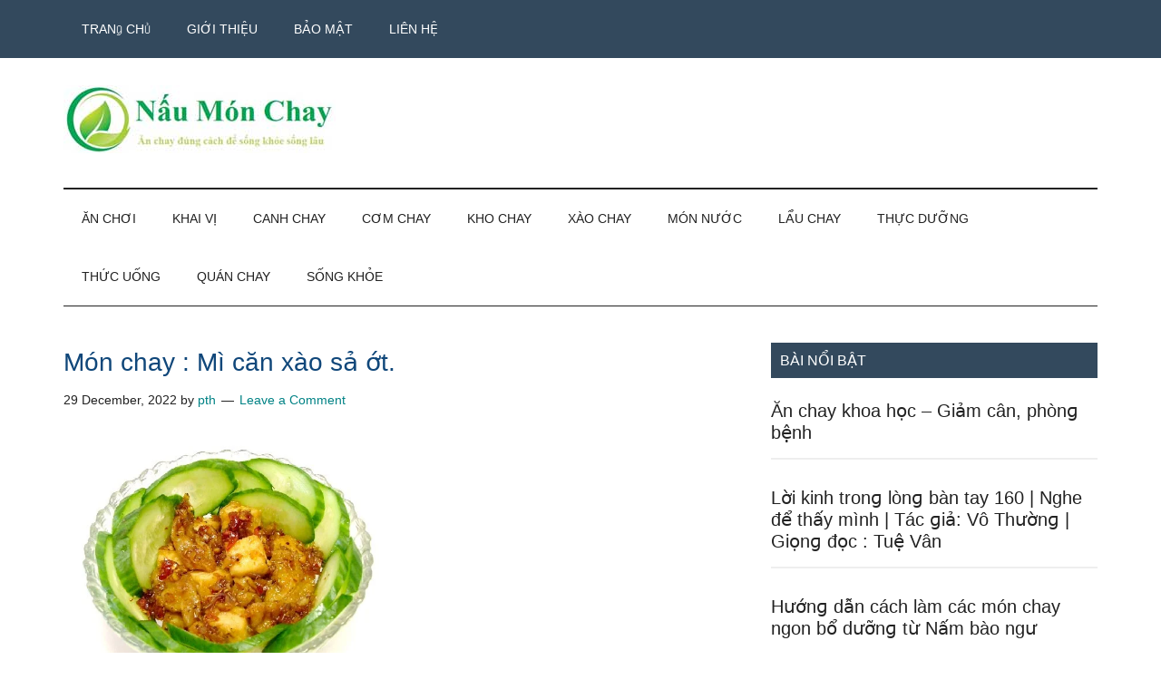

--- FILE ---
content_type: text/html; charset=UTF-8
request_url: https://www.naumonchay.com/mon-chay-mi-can-xao-sa-ot/
body_size: 17109
content:
<!DOCTYPE html><html lang="en-US" prefix="og: https://ogp.me/ns#"><head ><meta charset="UTF-8" /><meta name="viewport" content="width=device-width, initial-scale=1" /><style>img:is([sizes="auto" i], [sizes^="auto," i]) { contain-intrinsic-size: 3000px 1500px }</style><title>Món chay : Mì căn xào ѕả ớt. - Xào chay</title><meta name="description" content="Món chay : Mì căn xào ѕả ớt. - Hướng dẫn nấu các món Xào chay dễ làm mới nhất 2022"/><meta name="robots" content="follow, index"/><link rel="canonical" href="https://www.naumonchay.com/mon-chay-mi-can-xao-sa-ot/" /><meta property="og:locale" content="en_US" /><meta property="og:type" content="article" /><meta property="og:title" content="Món chay : Mì căn xào ѕả ớt. - Xào chay" /><meta property="og:description" content="Món chay : Mì căn xào ѕả ớt. - Hướng dẫn nấu các món Xào chay dễ làm mới nhất 2022" /><meta property="og:url" content="https://www.naumonchay.com/mon-chay-mi-can-xao-sa-ot/" /><meta property="og:site_name" content="Nấu Món Chay" /><meta property="article:section" content="Xào chay" /><meta property="og:image" content="https://www.naumonchay.com/wp-content/uploads/2018/12/mi-can-xao-sa-ot-1.jpg" /><meta property="og:image:secure_url" content="https://www.naumonchay.com/wp-content/uploads/2018/12/mi-can-xao-sa-ot-1.jpg" /><meta property="og:image:width" content="568" /><meta property="og:image:height" content="436" /><meta property="og:image:alt" content="Món chay : Mì căn xào ѕả ớt." /><meta property="og:image:type" content="image/jpeg" /><meta property="article:published_time" content="2022-12-29T03:46:09+07:00" /><meta name="twitter:card" content="summary_large_image" /><meta name="twitter:title" content="Món chay : Mì căn xào ѕả ớt. - Xào chay" /><meta name="twitter:description" content="Món chay : Mì căn xào ѕả ớt. - Hướng dẫn nấu các món Xào chay dễ làm mới nhất 2022" /><meta name="twitter:image" content="https://www.naumonchay.com/wp-content/uploads/2018/12/mi-can-xao-sa-ot-1.jpg" /><meta name="twitter:label1" content="Written by" /><meta name="twitter:data1" content="pth" /><meta name="twitter:label2" content="Time to read" /><meta name="twitter:data2" content="Less than a minute" /> <script type="application/ld+json" class="rank-math-schema">{"@context":"https://schema.org","@graph":[{"@type":"Organization","@id":"https://www.naumonchay.com/#organization","name":"N\u1ea5u m\u00f3n chay","url":"https://www.naumonchay.com","logo":{"@type":"ImageObject","@id":"https://www.naumonchay.com/#logo","url":"https://www.naumonchay.com/wp-content/uploads/2022/06/naumonchay.jpg","contentUrl":"https://www.naumonchay.com/wp-content/uploads/2022/06/naumonchay.jpg","caption":"N\u1ea5u M\u00f3n Chay","inLanguage":"en-US","width":"300","height":"75"}},{"@type":"WebSite","@id":"https://www.naumonchay.com/#website","url":"https://www.naumonchay.com","name":"N\u1ea5u M\u00f3n Chay","publisher":{"@id":"https://www.naumonchay.com/#organization"},"inLanguage":"en-US"},{"@type":"ImageObject","@id":"https://www.naumonchay.com/wp-content/uploads/2018/12/mi-can-xao-sa-ot-1.jpg","url":"https://www.naumonchay.com/wp-content/uploads/2018/12/mi-can-xao-sa-ot-1.jpg","width":"568","height":"436","inLanguage":"en-US"},{"@type":"WebPage","@id":"https://www.naumonchay.com/mon-chay-mi-can-xao-sa-ot/#webpage","url":"https://www.naumonchay.com/mon-chay-mi-can-xao-sa-ot/","name":"M\u00f3n chay : M\u00ec c\u0103n x\u00e0o \u0455\u1ea3 \u1edbt. - X\u00e0o chay","datePublished":"2022-12-29T03:46:09+07:00","dateModified":"2022-12-29T03:46:09+07:00","isPartOf":{"@id":"https://www.naumonchay.com/#website"},"primaryImageOfPage":{"@id":"https://www.naumonchay.com/wp-content/uploads/2018/12/mi-can-xao-sa-ot-1.jpg"},"inLanguage":"en-US"},{"@type":"Person","@id":"https://www.naumonchay.com/author/pth/","name":"pth","url":"https://www.naumonchay.com/author/pth/","image":{"@type":"ImageObject","@id":"https://www.naumonchay.com/wp-content/litespeed/avatar/965d16a9f8b5f8a01d98c484f69cc825.jpg?ver=1768787571","url":"https://www.naumonchay.com/wp-content/litespeed/avatar/965d16a9f8b5f8a01d98c484f69cc825.jpg?ver=1768787571","caption":"pth","inLanguage":"en-US"},"worksFor":{"@id":"https://www.naumonchay.com/#organization"}},{"@type":"BlogPosting","headline":"M\u00f3n chay : M\u00ec c\u0103n x\u00e0o \u0455\u1ea3 \u1edbt. - X\u00e0o chay","datePublished":"2022-12-29T03:46:09+07:00","dateModified":"2022-12-29T03:46:09+07:00","author":{"@id":"https://www.naumonchay.com/author/pth/","name":"pth"},"publisher":{"@id":"https://www.naumonchay.com/#organization"},"description":"M\u00f3n chay : M\u00ec c\u0103n x\u00e0o \u0455\u1ea3 \u1edbt. - H\u01b0\u1edbng d\u1eabn n\u1ea5u c\u00e1c m\u00f3n X\u00e0o chay d\u1ec5 l\u00e0m m\u1edbi nh\u1ea5t 2022","name":"M\u00f3n chay : M\u00ec c\u0103n x\u00e0o \u0455\u1ea3 \u1edbt. - X\u00e0o chay","@id":"https://www.naumonchay.com/mon-chay-mi-can-xao-sa-ot/#richSnippet","isPartOf":{"@id":"https://www.naumonchay.com/mon-chay-mi-can-xao-sa-ot/#webpage"},"image":{"@id":"https://www.naumonchay.com/wp-content/uploads/2018/12/mi-can-xao-sa-ot-1.jpg"},"inLanguage":"en-US","mainEntityOfPage":{"@id":"https://www.naumonchay.com/mon-chay-mi-can-xao-sa-ot/#webpage"}}]}</script> <link rel='dns-prefetch' href='//fonts.googleapis.com' /><link rel="alternate" type="application/rss+xml" title="Nấu món chay &raquo; Feed" href="https://www.naumonchay.com/feed/" /><link rel="alternate" type="application/rss+xml" title="Nấu món chay &raquo; Comments Feed" href="https://www.naumonchay.com/comments/feed/" /><link rel="alternate" type="application/rss+xml" title="Nấu món chay &raquo; Món chay : Mì căn xào ѕả ớt. Comments Feed" href="https://www.naumonchay.com/mon-chay-mi-can-xao-sa-ot/feed/" /><style id="litespeed-ccss">html{line-height:1.15;-webkit-text-size-adjust:100%}body{margin:0}main{display:block}h1{font-size:2em;margin:.67em 0}a{background-color:transparent}img{border-style:none}input{font-family:inherit;font-size:100%;line-height:1.15;margin:0}input{overflow:visible}::-webkit-file-upload-button{-webkit-appearance:button;font:inherit}html{box-sizing:border-box}*,*:before,*:after{box-sizing:inherit}.entry:before,.entry-content:before,.nav-primary:before,.nav-secondary:before,.site-container:before,.site-header:before,.site-inner:before,.widget:before,.wrap:before{content:" ";display:table}.entry:after,.entry-content:after,.nav-primary:after,.nav-secondary:after,.site-container:after,.site-header:after,.site-inner:after,.widget:after,.wrap:after{clear:both;content:" ";display:table}body{background-color:#fff;color:#222;font-family:Arial, sans-serif;font-size:16px;font-weight:300;line-height:1.625;overflow-x:hidden}a{background-color:inherit;color:#008285;font-weight:400;text-decoration:none}p{margin:0 0 24px;padding:0}ul{margin:0;padding:0}h1,h2,h3,h4{font-family:Arial,sans-serif;font-weight:500;line-height:1.2;margin:0 0 16px;color:#10477a}h1{font-size:27px}h2{font-size:25px;font-family:Arial,sans-serif;color:#10477a}h3{font-size:21px;color:#10477a}h4{font-size:18px}img,video{max-width:100%}img{height:auto}input{background-color:#fff;border:1px solid #ddd;color:#222;font-family:Raleway,sans-serif;font-size:14px;font-weight:300;padding:16px;width:100%}::-ms-input-placeholder{color:#222;font-family:Raleway,sans-serif;opacity:1}:-ms-input-placeholder{color:#222;font-family:Raleway,sans-serif;opacity:1}::placeholder{color:#222;font-family:Raleway,sans-serif;opacity:1}.screen-reader-shortcut,.screen-reader-text{border:0;clip:rect(0,0,0,0);height:1px;overflow:hidden;position:absolute!important;width:1px;word-wrap:normal!important}.site-inner,.wrap{margin:0 auto;max-width:1140px}.site-inner{clear:both;padding-top:40px}.content{float:right;width:750px}.content-sidebar .content{float:left}.sidebar-primary{float:right;width:360px}.entry-title{font-size:28px;line-height:1}.entry-title a{color:#222;font-weight:500}.widget-title{clear:both;font-size:16px;margin-bottom:24px;text-transform:uppercase}.sidebar .widget-title{background-color:#33495d;color:#fff;padding:10px}.widget{word-wrap:break-word}.featured-content{clear:both;overflow:hidden}.featured-content .entry{margin-bottom:30px}.sidebar .featured-content .entry{border-bottom:2px solid #eee}.featured-content .entry-title{border:0;font-size:24px;line-height:1.2}.sidebar .featured-content .entry-title{font-size:20px}.featured-content .entry-title a{border:0}.genesis-skip-link{margin:0}.genesis-skip-link li{height:0;width:0;list-style:none}:focus{color:#333;outline:#ccc solid 1px}.primary-nav .site-header{padding-top:64px}.site-header .wrap{border-bottom:2px solid #222;padding:30px 0}.title-area{float:left;padding-top:30px}.wp-custom-logo .title-area{padding:0;text-align:center}.wp-custom-logo .title-area img{width:auto}.site-title{font-family:Raleway,sans-serif;font-size:48px;font-weight:900;line-height:1;margin-bottom:0}.site-description,.wp-custom-logo .site-title{border:0;clip:rect(0,0,0,0);height:1px;overflow:hidden;position:absolute!important;width:1px;word-wrap:normal!important}.genesis-nav-menu{clear:both;color:#222;font-family:Raleway,sans-serif;font-size:14px;font-weight:400;line-height:1;text-transform:uppercase;width:100%}.genesis-nav-menu .menu-item{display:inline-block;text-align:left}.genesis-nav-menu a{border:0;color:#222;display:block;padding:25px 20px;position:relative}.nav-primary{background-color:#33495d;color:#fff;left:0;position:fixed;top:0;width:100%;z-index:999}.nav-primary a{color:#fff;font-weight:500}.nav-secondary{margin-top:-100px;padding-top:100px}.nav-secondary .wrap{border-bottom:1px solid #222}.entry{margin-bottom:60px}.entry-content p{margin-bottom:26px;font-size:18px}.entry-meta{font-size:14px}.entry-header .entry-meta{margin-bottom:30px}.entry-comments-link:before{content:"14";margin:0 6px 0 2px}.sidebar .widget{margin-bottom:40px}@media only screen and (max-width:1180px){.site-inner,.wrap{max-width:960px}.site-header .title-area,.wp-custom-logo .title-area{max-width:380px}.content{width:630px}.sidebar-primary{width:300px}}@media only screen and (max-width:1023px){.site-inner,.wrap{max-width:750px}.content,.sidebar-primary,.site-header .title-area,.wp-custom-logo .site-header .title-area{max-width:100%;width:100%}.custom-logo-link{display:block;margin:0 auto}.genesis-nav-menu,.site-header .title-area,.site-title{text-align:center}.nav-primary{position:static}.featured-content .entry,.site-title{float:none}.primary-nav .site-header,.title-area{padding-top:0}.title-area{padding-bottom:20px}}@media only screen and (max-width:840px){.site-inner{max-width:100%}.nav-secondary,.site-header,.site-inner{padding-left:5%;padding-right:5%}}.custom-logo-link,.wp-custom-logo .title-area{max-width:380px}ul{box-sizing:border-box}.entry-content{counter-reset:footnotes}:root{--wp--preset--font-size--normal:16px;--wp--preset--font-size--huge:42px}.screen-reader-text{border:0;clip:rect(1px,1px,1px,1px);-webkit-clip-path:inset(50%);clip-path:inset(50%);height:1px;margin:-1px;overflow:hidden;padding:0;position:absolute;width:1px;word-wrap:normal!important}body{--wp--preset--color--black:#000;--wp--preset--color--cyan-bluish-gray:#abb8c3;--wp--preset--color--white:#fff;--wp--preset--color--pale-pink:#f78da7;--wp--preset--color--vivid-red:#cf2e2e;--wp--preset--color--luminous-vivid-orange:#ff6900;--wp--preset--color--luminous-vivid-amber:#fcb900;--wp--preset--color--light-green-cyan:#7bdcb5;--wp--preset--color--vivid-green-cyan:#00d084;--wp--preset--color--pale-cyan-blue:#8ed1fc;--wp--preset--color--vivid-cyan-blue:#0693e3;--wp--preset--color--vivid-purple:#9b51e0;--wp--preset--color--theme-primary:#008285;--wp--preset--color--theme-secondary:#008285;--wp--preset--gradient--vivid-cyan-blue-to-vivid-purple:linear-gradient(135deg,rgba(6,147,227,1) 0%,#9b51e0 100%);--wp--preset--gradient--light-green-cyan-to-vivid-green-cyan:linear-gradient(135deg,#7adcb4 0%,#00d082 100%);--wp--preset--gradient--luminous-vivid-amber-to-luminous-vivid-orange:linear-gradient(135deg,rgba(252,185,0,1) 0%,rgba(255,105,0,1) 100%);--wp--preset--gradient--luminous-vivid-orange-to-vivid-red:linear-gradient(135deg,rgba(255,105,0,1) 0%,#cf2e2e 100%);--wp--preset--gradient--very-light-gray-to-cyan-bluish-gray:linear-gradient(135deg,#eee 0%,#a9b8c3 100%);--wp--preset--gradient--cool-to-warm-spectrum:linear-gradient(135deg,#4aeadc 0%,#9778d1 20%,#cf2aba 40%,#ee2c82 60%,#fb6962 80%,#fef84c 100%);--wp--preset--gradient--blush-light-purple:linear-gradient(135deg,#ffceec 0%,#9896f0 100%);--wp--preset--gradient--blush-bordeaux:linear-gradient(135deg,#fecda5 0%,#fe2d2d 50%,#6b003e 100%);--wp--preset--gradient--luminous-dusk:linear-gradient(135deg,#ffcb70 0%,#c751c0 50%,#4158d0 100%);--wp--preset--gradient--pale-ocean:linear-gradient(135deg,#fff5cb 0%,#b6e3d4 50%,#33a7b5 100%);--wp--preset--gradient--electric-grass:linear-gradient(135deg,#caf880 0%,#71ce7e 100%);--wp--preset--gradient--midnight:linear-gradient(135deg,#020381 0%,#2874fc 100%);--wp--preset--font-size--small:12px;--wp--preset--font-size--medium:20px;--wp--preset--font-size--large:20px;--wp--preset--font-size--x-large:42px;--wp--preset--font-size--normal:16px;--wp--preset--font-size--larger:24px;--wp--preset--spacing--20:.44rem;--wp--preset--spacing--30:.67rem;--wp--preset--spacing--40:1rem;--wp--preset--spacing--50:1.5rem;--wp--preset--spacing--60:2.25rem;--wp--preset--spacing--70:3.38rem;--wp--preset--spacing--80:5.06rem;--wp--preset--shadow--natural:6px 6px 9px rgba(0,0,0,.2);--wp--preset--shadow--deep:12px 12px 50px rgba(0,0,0,.4);--wp--preset--shadow--sharp:6px 6px 0px rgba(0,0,0,.2);--wp--preset--shadow--outlined:6px 6px 0px -3px rgba(255,255,255,1),6px 6px rgba(0,0,0,1);--wp--preset--shadow--crisp:6px 6px 0px rgba(0,0,0,1)}</style><link rel="preload" data-asynced="1" data-optimized="2" as="style" onload="this.onload=null;this.rel='stylesheet'" href="https://www.naumonchay.com/wp-content/litespeed/ucss/2804ae91d9969c0ca16ea6155c0c7846.css?ver=87d01" /><script data-optimized="1" type="litespeed/javascript" data-src="https://www.naumonchay.com/wp-content/plugins/litespeed-cache/assets/js/css_async.min.js"></script> <style id='magazine-pro-inline-css'>.custom-logo-link,
		.wp-custom-logo .title-area {
			max-width: 380px;
		}

		.wp-custom-logo .header-widget-area {
			max-width: calc(99% - 380px);
		}</style><style id='rank-math-toc-block-style-inline-css'>.wp-block-rank-math-toc-block nav ol{counter-reset:item}.wp-block-rank-math-toc-block nav ol li{display:block}.wp-block-rank-math-toc-block nav ol li:before{content:counters(item, ".") ". ";counter-increment:item}</style><style id='rank-math-rich-snippet-style-inline-css'>/*!
* Plugin:  Rank Math
* URL: https://rankmath.com/wordpress/plugin/seo-suite/
* Name:  rank-math-review-snippet.css
*/@-webkit-keyframes spin{0%{-webkit-transform:rotate(0deg)}100%{-webkit-transform:rotate(-360deg)}}@keyframes spin{0%{-webkit-transform:rotate(0deg)}100%{-webkit-transform:rotate(-360deg)}}@keyframes bounce{from{-webkit-transform:translateY(0px);transform:translateY(0px)}to{-webkit-transform:translateY(-5px);transform:translateY(-5px)}}@-webkit-keyframes bounce{from{-webkit-transform:translateY(0px);transform:translateY(0px)}to{-webkit-transform:translateY(-5px);transform:translateY(-5px)}}@-webkit-keyframes loading{0%{background-size:20% 50% ,20% 50% ,20% 50%}20%{background-size:20% 20% ,20% 50% ,20% 50%}40%{background-size:20% 100%,20% 20% ,20% 50%}60%{background-size:20% 50% ,20% 100%,20% 20%}80%{background-size:20% 50% ,20% 50% ,20% 100%}100%{background-size:20% 50% ,20% 50% ,20% 50%}}@keyframes loading{0%{background-size:20% 50% ,20% 50% ,20% 50%}20%{background-size:20% 20% ,20% 50% ,20% 50%}40%{background-size:20% 100%,20% 20% ,20% 50%}60%{background-size:20% 50% ,20% 100%,20% 20%}80%{background-size:20% 50% ,20% 50% ,20% 100%}100%{background-size:20% 50% ,20% 50% ,20% 50%}}:root{--rankmath-wp-adminbar-height: 0}#rank-math-rich-snippet-wrapper{overflow:hidden}#rank-math-rich-snippet-wrapper h5.rank-math-title{display:block;font-size:18px;line-height:1.4}#rank-math-rich-snippet-wrapper .rank-math-review-image{float:right;max-width:40%;margin-left:15px}#rank-math-rich-snippet-wrapper .rank-math-review-data{margin-bottom:15px}#rank-math-rich-snippet-wrapper .rank-math-total-wrapper{width:100%;padding:0 0 20px 0;float:left;clear:both;position:relative;-webkit-box-sizing:border-box;box-sizing:border-box}#rank-math-rich-snippet-wrapper .rank-math-total-wrapper .rank-math-total{border:0;display:block;margin:0;width:auto;float:left;text-align:left;padding:0;font-size:24px;line-height:1;font-weight:700;-webkit-box-sizing:border-box;box-sizing:border-box;overflow:hidden}#rank-math-rich-snippet-wrapper .rank-math-total-wrapper .rank-math-review-star{float:left;margin-left:15px;margin-top:5px;position:relative;z-index:99;line-height:1}#rank-math-rich-snippet-wrapper .rank-math-total-wrapper .rank-math-review-star .rank-math-review-result-wrapper{display:inline-block;white-space:nowrap;position:relative;color:#e7e7e7}#rank-math-rich-snippet-wrapper .rank-math-total-wrapper .rank-math-review-star .rank-math-review-result-wrapper .rank-math-review-result{position:absolute;top:0;left:0;overflow:hidden;white-space:nowrap;color:#ffbe01}#rank-math-rich-snippet-wrapper .rank-math-total-wrapper .rank-math-review-star .rank-math-review-result-wrapper i{font-size:18px;-webkit-text-stroke-width:1px;font-style:normal;padding:0 2px;line-height:inherit}#rank-math-rich-snippet-wrapper .rank-math-total-wrapper .rank-math-review-star .rank-math-review-result-wrapper i:before{content:"\2605"}body.rtl #rank-math-rich-snippet-wrapper .rank-math-review-image{float:left;margin-left:0;margin-right:15px}body.rtl #rank-math-rich-snippet-wrapper .rank-math-total-wrapper .rank-math-total{float:right}body.rtl #rank-math-rich-snippet-wrapper .rank-math-total-wrapper .rank-math-review-star{float:right;margin-left:0;margin-right:15px}body.rtl #rank-math-rich-snippet-wrapper .rank-math-total-wrapper .rank-math-review-star .rank-math-review-result{left:auto;right:0}@media screen and (max-width: 480px){#rank-math-rich-snippet-wrapper .rank-math-review-image{display:block;max-width:100%;width:100%;text-align:center;margin-right:0}#rank-math-rich-snippet-wrapper .rank-math-review-data{clear:both}}.clear{clear:both}</style><style id='classic-theme-styles-inline-css'>/*! This file is auto-generated */
.wp-block-button__link{color:#fff;background-color:#32373c;border-radius:9999px;box-shadow:none;text-decoration:none;padding:calc(.667em + 2px) calc(1.333em + 2px);font-size:1.125em}.wp-block-file__button{background:#32373c;color:#fff;text-decoration:none}</style><style id='global-styles-inline-css'>:root{--wp--preset--aspect-ratio--square: 1;--wp--preset--aspect-ratio--4-3: 4/3;--wp--preset--aspect-ratio--3-4: 3/4;--wp--preset--aspect-ratio--3-2: 3/2;--wp--preset--aspect-ratio--2-3: 2/3;--wp--preset--aspect-ratio--16-9: 16/9;--wp--preset--aspect-ratio--9-16: 9/16;--wp--preset--color--black: #000000;--wp--preset--color--cyan-bluish-gray: #abb8c3;--wp--preset--color--white: #ffffff;--wp--preset--color--pale-pink: #f78da7;--wp--preset--color--vivid-red: #cf2e2e;--wp--preset--color--luminous-vivid-orange: #ff6900;--wp--preset--color--luminous-vivid-amber: #fcb900;--wp--preset--color--light-green-cyan: #7bdcb5;--wp--preset--color--vivid-green-cyan: #00d084;--wp--preset--color--pale-cyan-blue: #8ed1fc;--wp--preset--color--vivid-cyan-blue: #0693e3;--wp--preset--color--vivid-purple: #9b51e0;--wp--preset--color--theme-primary: #008285;--wp--preset--color--theme-secondary: #008285;--wp--preset--gradient--vivid-cyan-blue-to-vivid-purple: linear-gradient(135deg,rgba(6,147,227,1) 0%,rgb(155,81,224) 100%);--wp--preset--gradient--light-green-cyan-to-vivid-green-cyan: linear-gradient(135deg,rgb(122,220,180) 0%,rgb(0,208,130) 100%);--wp--preset--gradient--luminous-vivid-amber-to-luminous-vivid-orange: linear-gradient(135deg,rgba(252,185,0,1) 0%,rgba(255,105,0,1) 100%);--wp--preset--gradient--luminous-vivid-orange-to-vivid-red: linear-gradient(135deg,rgba(255,105,0,1) 0%,rgb(207,46,46) 100%);--wp--preset--gradient--very-light-gray-to-cyan-bluish-gray: linear-gradient(135deg,rgb(238,238,238) 0%,rgb(169,184,195) 100%);--wp--preset--gradient--cool-to-warm-spectrum: linear-gradient(135deg,rgb(74,234,220) 0%,rgb(151,120,209) 20%,rgb(207,42,186) 40%,rgb(238,44,130) 60%,rgb(251,105,98) 80%,rgb(254,248,76) 100%);--wp--preset--gradient--blush-light-purple: linear-gradient(135deg,rgb(255,206,236) 0%,rgb(152,150,240) 100%);--wp--preset--gradient--blush-bordeaux: linear-gradient(135deg,rgb(254,205,165) 0%,rgb(254,45,45) 50%,rgb(107,0,62) 100%);--wp--preset--gradient--luminous-dusk: linear-gradient(135deg,rgb(255,203,112) 0%,rgb(199,81,192) 50%,rgb(65,88,208) 100%);--wp--preset--gradient--pale-ocean: linear-gradient(135deg,rgb(255,245,203) 0%,rgb(182,227,212) 50%,rgb(51,167,181) 100%);--wp--preset--gradient--electric-grass: linear-gradient(135deg,rgb(202,248,128) 0%,rgb(113,206,126) 100%);--wp--preset--gradient--midnight: linear-gradient(135deg,rgb(2,3,129) 0%,rgb(40,116,252) 100%);--wp--preset--font-size--small: 12px;--wp--preset--font-size--medium: 20px;--wp--preset--font-size--large: 20px;--wp--preset--font-size--x-large: 42px;--wp--preset--font-size--normal: 16px;--wp--preset--font-size--larger: 24px;--wp--preset--spacing--20: 0.44rem;--wp--preset--spacing--30: 0.67rem;--wp--preset--spacing--40: 1rem;--wp--preset--spacing--50: 1.5rem;--wp--preset--spacing--60: 2.25rem;--wp--preset--spacing--70: 3.38rem;--wp--preset--spacing--80: 5.06rem;--wp--preset--shadow--natural: 6px 6px 9px rgba(0, 0, 0, 0.2);--wp--preset--shadow--deep: 12px 12px 50px rgba(0, 0, 0, 0.4);--wp--preset--shadow--sharp: 6px 6px 0px rgba(0, 0, 0, 0.2);--wp--preset--shadow--outlined: 6px 6px 0px -3px rgba(255, 255, 255, 1), 6px 6px rgba(0, 0, 0, 1);--wp--preset--shadow--crisp: 6px 6px 0px rgba(0, 0, 0, 1);}:where(.is-layout-flex){gap: 0.5em;}:where(.is-layout-grid){gap: 0.5em;}body .is-layout-flex{display: flex;}.is-layout-flex{flex-wrap: wrap;align-items: center;}.is-layout-flex > :is(*, div){margin: 0;}body .is-layout-grid{display: grid;}.is-layout-grid > :is(*, div){margin: 0;}:where(.wp-block-columns.is-layout-flex){gap: 2em;}:where(.wp-block-columns.is-layout-grid){gap: 2em;}:where(.wp-block-post-template.is-layout-flex){gap: 1.25em;}:where(.wp-block-post-template.is-layout-grid){gap: 1.25em;}.has-black-color{color: var(--wp--preset--color--black) !important;}.has-cyan-bluish-gray-color{color: var(--wp--preset--color--cyan-bluish-gray) !important;}.has-white-color{color: var(--wp--preset--color--white) !important;}.has-pale-pink-color{color: var(--wp--preset--color--pale-pink) !important;}.has-vivid-red-color{color: var(--wp--preset--color--vivid-red) !important;}.has-luminous-vivid-orange-color{color: var(--wp--preset--color--luminous-vivid-orange) !important;}.has-luminous-vivid-amber-color{color: var(--wp--preset--color--luminous-vivid-amber) !important;}.has-light-green-cyan-color{color: var(--wp--preset--color--light-green-cyan) !important;}.has-vivid-green-cyan-color{color: var(--wp--preset--color--vivid-green-cyan) !important;}.has-pale-cyan-blue-color{color: var(--wp--preset--color--pale-cyan-blue) !important;}.has-vivid-cyan-blue-color{color: var(--wp--preset--color--vivid-cyan-blue) !important;}.has-vivid-purple-color{color: var(--wp--preset--color--vivid-purple) !important;}.has-black-background-color{background-color: var(--wp--preset--color--black) !important;}.has-cyan-bluish-gray-background-color{background-color: var(--wp--preset--color--cyan-bluish-gray) !important;}.has-white-background-color{background-color: var(--wp--preset--color--white) !important;}.has-pale-pink-background-color{background-color: var(--wp--preset--color--pale-pink) !important;}.has-vivid-red-background-color{background-color: var(--wp--preset--color--vivid-red) !important;}.has-luminous-vivid-orange-background-color{background-color: var(--wp--preset--color--luminous-vivid-orange) !important;}.has-luminous-vivid-amber-background-color{background-color: var(--wp--preset--color--luminous-vivid-amber) !important;}.has-light-green-cyan-background-color{background-color: var(--wp--preset--color--light-green-cyan) !important;}.has-vivid-green-cyan-background-color{background-color: var(--wp--preset--color--vivid-green-cyan) !important;}.has-pale-cyan-blue-background-color{background-color: var(--wp--preset--color--pale-cyan-blue) !important;}.has-vivid-cyan-blue-background-color{background-color: var(--wp--preset--color--vivid-cyan-blue) !important;}.has-vivid-purple-background-color{background-color: var(--wp--preset--color--vivid-purple) !important;}.has-black-border-color{border-color: var(--wp--preset--color--black) !important;}.has-cyan-bluish-gray-border-color{border-color: var(--wp--preset--color--cyan-bluish-gray) !important;}.has-white-border-color{border-color: var(--wp--preset--color--white) !important;}.has-pale-pink-border-color{border-color: var(--wp--preset--color--pale-pink) !important;}.has-vivid-red-border-color{border-color: var(--wp--preset--color--vivid-red) !important;}.has-luminous-vivid-orange-border-color{border-color: var(--wp--preset--color--luminous-vivid-orange) !important;}.has-luminous-vivid-amber-border-color{border-color: var(--wp--preset--color--luminous-vivid-amber) !important;}.has-light-green-cyan-border-color{border-color: var(--wp--preset--color--light-green-cyan) !important;}.has-vivid-green-cyan-border-color{border-color: var(--wp--preset--color--vivid-green-cyan) !important;}.has-pale-cyan-blue-border-color{border-color: var(--wp--preset--color--pale-cyan-blue) !important;}.has-vivid-cyan-blue-border-color{border-color: var(--wp--preset--color--vivid-cyan-blue) !important;}.has-vivid-purple-border-color{border-color: var(--wp--preset--color--vivid-purple) !important;}.has-vivid-cyan-blue-to-vivid-purple-gradient-background{background: var(--wp--preset--gradient--vivid-cyan-blue-to-vivid-purple) !important;}.has-light-green-cyan-to-vivid-green-cyan-gradient-background{background: var(--wp--preset--gradient--light-green-cyan-to-vivid-green-cyan) !important;}.has-luminous-vivid-amber-to-luminous-vivid-orange-gradient-background{background: var(--wp--preset--gradient--luminous-vivid-amber-to-luminous-vivid-orange) !important;}.has-luminous-vivid-orange-to-vivid-red-gradient-background{background: var(--wp--preset--gradient--luminous-vivid-orange-to-vivid-red) !important;}.has-very-light-gray-to-cyan-bluish-gray-gradient-background{background: var(--wp--preset--gradient--very-light-gray-to-cyan-bluish-gray) !important;}.has-cool-to-warm-spectrum-gradient-background{background: var(--wp--preset--gradient--cool-to-warm-spectrum) !important;}.has-blush-light-purple-gradient-background{background: var(--wp--preset--gradient--blush-light-purple) !important;}.has-blush-bordeaux-gradient-background{background: var(--wp--preset--gradient--blush-bordeaux) !important;}.has-luminous-dusk-gradient-background{background: var(--wp--preset--gradient--luminous-dusk) !important;}.has-pale-ocean-gradient-background{background: var(--wp--preset--gradient--pale-ocean) !important;}.has-electric-grass-gradient-background{background: var(--wp--preset--gradient--electric-grass) !important;}.has-midnight-gradient-background{background: var(--wp--preset--gradient--midnight) !important;}.has-small-font-size{font-size: var(--wp--preset--font-size--small) !important;}.has-medium-font-size{font-size: var(--wp--preset--font-size--medium) !important;}.has-large-font-size{font-size: var(--wp--preset--font-size--large) !important;}.has-x-large-font-size{font-size: var(--wp--preset--font-size--x-large) !important;}
:where(.wp-block-post-template.is-layout-flex){gap: 1.25em;}:where(.wp-block-post-template.is-layout-grid){gap: 1.25em;}
:where(.wp-block-columns.is-layout-flex){gap: 2em;}:where(.wp-block-columns.is-layout-grid){gap: 2em;}
:root :where(.wp-block-pullquote){font-size: 1.5em;line-height: 1.6;}</style><style id='magazine-pro-gutenberg-inline-css'>.ab-block-post-grid .ab-block-post-grid-more-link:hover,
.ab-block-post-grid header .ab-block-post-grid-title a:hover {
	color: #008285;
}

.button-more-link.ab-block-post-grid .ab-block-post-grid-more-link:hover,
.ab-block-post-grid .is-grid .ab-block-post-grid-image a .ab-block-post-grid-date,
.site-container .wp-block-button .wp-block-button__link {
	background-color: #008285;
	color: #ffffff;
}

.button-more-link.ab-block-post-grid .ab-block-post-grid-more-link:hover,
.wp-block-button .wp-block-button__link:not(.has-background),
.wp-block-button .wp-block-button__link:not(.has-background):focus,
.wp-block-button .wp-block-button__link:not(.has-background):hover {
	color: #ffffff;
}

.site-container .wp-block-button.is-style-outline .wp-block-button__link {
	color: #008285;
}

.site-container .wp-block-button.is-style-outline .wp-block-button__link:focus,
.site-container .wp-block-button.is-style-outline .wp-block-button__link:hover {
	color: #23a5a8;
}

.site-container .wp-block-pullquote.is-style-solid-color {
	background-color: #008285;
}		.site-container .has-small-font-size {
			font-size: 12px;
		}		.site-container .has-normal-font-size {
			font-size: 16px;
		}		.site-container .has-large-font-size {
			font-size: 20px;
		}		.site-container .has-larger-font-size {
			font-size: 24px;
		}		.site-container .has-theme-primary-color,
		.site-container .wp-block-button .wp-block-button__link.has-theme-primary-color,
		.site-container .wp-block-button.is-style-outline .wp-block-button__link.has-theme-primary-color {
			color: #008285;
		}
		.site-container .has-theme-primary-background-color,
		.site-container .wp-block-button .wp-block-button__link.has-theme-primary-background-color,
		.site-container .wp-block-pullquote.is-style-solid-color.has-theme-primary-background-color {
			background-color: #008285;
		}		.site-container .has-theme-secondary-color,
		.site-container .wp-block-button .wp-block-button__link.has-theme-secondary-color,
		.site-container .wp-block-button.is-style-outline .wp-block-button__link.has-theme-secondary-color {
			color: #008285;
		}
		.site-container .has-theme-secondary-background-color,
		.site-container .wp-block-button .wp-block-button__link.has-theme-secondary-background-color,
		.site-container .wp-block-pullquote.is-style-solid-color.has-theme-secondary-background-color {
			background-color: #008285;
		}</style><link rel="https://api.w.org/" href="https://www.naumonchay.com/wp-json/" /><link rel="alternate" title="JSON" type="application/json" href="https://www.naumonchay.com/wp-json/wp/v2/posts/1456" /><link rel="EditURI" type="application/rsd+xml" title="RSD" href="https://www.naumonchay.com/xmlrpc.php?rsd" /><meta name="generator" content="WordPress 6.7.4" /><link rel='shortlink' href='https://www.naumonchay.com/?p=1456' /><link rel="alternate" title="oEmbed (JSON)" type="application/json+oembed" href="https://www.naumonchay.com/wp-json/oembed/1.0/embed?url=https%3A%2F%2Fwww.naumonchay.com%2Fmon-chay-mi-can-xao-sa-ot%2F" /><link rel="alternate" title="oEmbed (XML)" type="text/xml+oembed" href="https://www.naumonchay.com/wp-json/oembed/1.0/embed?url=https%3A%2F%2Fwww.naumonchay.com%2Fmon-chay-mi-can-xao-sa-ot%2F&#038;format=xml" /><link rel="icon" href="https://www.naumonchay.com/wp-content/uploads/2022/09/cropped-naumonchaylogo-32x32.jpg" sizes="32x32" /><link rel="icon" href="https://www.naumonchay.com/wp-content/uploads/2022/09/cropped-naumonchaylogo-192x192.jpg" sizes="192x192" /><link rel="apple-touch-icon" href="https://www.naumonchay.com/wp-content/uploads/2022/09/cropped-naumonchaylogo-180x180.jpg" /><meta name="msapplication-TileImage" content="https://www.naumonchay.com/wp-content/uploads/2022/09/cropped-naumonchaylogo-270x270.jpg" /><link rel="alternate" href="https://www.naumonchay.com/mon-chay-mi-can-xao-sa-ot/" hreflang="vi-vn" /><meta http-equiv="content-language" content="vi" /> <script defer type="application/ld+json">{
  "@context": "https://schema.org",
  "@type": "BuddhistTemple",
  "name": "Nấu Món Chay",
  "logo": "https://www.naumonchay.com/logo.jpg",
  "image": "https://www.naumonchay.com/logo.jpg",
  "description": "Hướng dẫn cách nấu các món chay ngon dễ làm tại nhà vô cùng đơn giản từ các món ăn chay gia đình đến các món chay đãi tiệc và món chay bổ dưỡng tốt cho sức khỏe người ăn chay.",	
  "hasMap": "https://www.google.com/maps/place/N%E1%BA%A5u+M%C3%B3n+Chay/@10.6016787,107.0526772,17z/data=!3m1!4b1!4m5!3m4!1s0x317511ea22b8c1e7:0x848f85934ce31b27!8m2!3d10.6016787!4d107.0548659?hl=vi",	
  "url": "https://www.naumonchay.com/",
  "telephone": "09182425257",
  "address": {
    "@type": "PostalAddress",
    "streetAddress": "Làng Chùa Đại Tòng Lâm, QL51, Phường Phú Mỹ, Thị Xã Phú Mỹ,  Tỉnh Bà Rịa - Vũng Tàu 790000",
    "addressLocality": "Thị xã Phú Mỹ",
	"addressRegion": "Bà Rịa - Vũng Tàu",
    "postalCode": "790000",
    "addressCountry": "Việt Nam"
  },
  "geo": {
    "@type": "GeoCoordinates",
    "latitude": 10.6016787,
    "longitude": 107.0526772
  },
  "openingHoursSpecification": {
    "@type": "OpeningHoursSpecification",
    "dayOfWeek": [
      "Monday",
      "Tuesday",
      "Wednesday",
      "Thursday",
      "Friday",
      "Saturday",
      "Sunday"
    ],
    "opens": "00:00",
    "closes": "23:59"
  },
  "sameAs": [
    "https://vi.gravatar.com/naumonchaycom",
    "https://myspace.com/naumonchay",
	"https://miarroba.com/naumonchaycom",
	"https://500px.com/naumonchayprofile",
	"https://medium.com/@naumonchay",
	"https://gumroad.com/naumonchay",
	"https://naumonchay.tumblr.com/",
    "https://profiles.wordpress.org/naumonchay/",
	"https://qiita.com/naumonchay",
    "https://pbase.com/naumonchay/profile",
	"https://issuu.com/naumonchay",
	"https://naumonngon.webflow.io/",
	"https://ello.co/naumonchay"
  ]
}</script> <script defer src="https://pagead2.googlesyndication.com/pagead/js/adsbygoogle.js"></script> <script defer type="litespeed/javascript">(adsbygoogle=window.adsbygoogle||[]).push({google_ad_client:"ca-pub-3799040059535966",enable_page_level_ads:!0,overlays:{bottom:!0}})</script> </head><body class="post-template-default single single-post postid-1456 single-format-standard wp-custom-logo wp-embed-responsive header-full-width content-sidebar genesis-breadcrumbs-hidden genesis-singular-image-hidden genesis-footer-widgets-hidden primary-nav" itemscope itemtype="https://schema.org/WebPage"><div class="site-container"><ul class="genesis-skip-link"><li><a href="#genesis-content" class="screen-reader-shortcut"> Skip to main content</a></li><li><a href="#genesis-nav-secondary" class="screen-reader-shortcut"> Skip to secondary menu</a></li><li><a href="#genesis-sidebar-primary" class="screen-reader-shortcut"> Skip to primary sidebar</a></li></ul><nav class="nav-primary" aria-label="Main" itemscope itemtype="https://schema.org/SiteNavigationElement" id="genesis-nav-primary"><div class="wrap"><ul id="menu-primary" class="menu genesis-nav-menu menu-primary js-superfish"><li id="menu-item-4088" class="menu-item menu-item-type-custom menu-item-object-custom menu-item-home menu-item-4088"><a href="https://www.naumonchay.com/" itemprop="url"><span itemprop="name">Tranɡ chủ</span></a></li><li id="menu-item-4090" class="menu-item menu-item-type-post_type menu-item-object-page menu-item-4090"><a href="https://www.naumonchay.com/gioi-thieu/" itemprop="url"><span itemprop="name">Giới thiệu</span></a></li><li id="menu-item-4089" class="menu-item menu-item-type-post_type menu-item-object-page menu-item-4089"><a href="https://www.naumonchay.com/bao-mat/" itemprop="url"><span itemprop="name">Bảo mật</span></a></li><li id="menu-item-4091" class="menu-item menu-item-type-post_type menu-item-object-page menu-item-4091"><a href="https://www.naumonchay.com/lien-he/" itemprop="url"><span itemprop="name">Liên hệ</span></a></li></ul></div></nav><header class="site-header" itemscope itemtype="https://schema.org/WPHeader"><div class="wrap"><div class="title-area"><a href="https://www.naumonchay.com/" class="custom-logo-link" rel="home"><img data-lazyloaded="1" src="[data-uri]" width="300" height="75" data-src="https://www.naumonchay.com/wp-content/uploads/2022/06/naumonchay.jpg" class="custom-logo" alt="naumonchay" decoding="async" /></a><p class="site-title" itemprop="headline">Nấu món chay</p><p class="site-description" itemprop="description">Hướng dẫn cách nấu các món chay ngon đơn giản</p></div></div></header><nav class="nav-secondary" aria-label="Secondary" id="genesis-nav-secondary" itemscope itemtype="https://schema.org/SiteNavigationElement"><div class="wrap"><ul id="menu-menu" class="menu genesis-nav-menu menu-secondary js-superfish"><li id="menu-item-43" class="menu-item menu-item-type-taxonomy menu-item-object-category menu-item-43"><a href="https://www.naumonchay.com/an-choi/" itemprop="url"><span itemprop="name">Ăn chơi</span></a></li><li id="menu-item-44" class="menu-item menu-item-type-taxonomy menu-item-object-category menu-item-44"><a href="https://www.naumonchay.com/khai-vi/" itemprop="url"><span itemprop="name">Khai vị</span></a></li><li id="menu-item-45" class="menu-item menu-item-type-taxonomy menu-item-object-category menu-item-45"><a href="https://www.naumonchay.com/canh/" itemprop="url"><span itemprop="name">Canh chay</span></a></li><li id="menu-item-46" class="menu-item menu-item-type-taxonomy menu-item-object-category menu-item-46"><a href="https://www.naumonchay.com/com/" itemprop="url"><span itemprop="name">Cơm chay</span></a></li><li id="menu-item-47" class="menu-item menu-item-type-taxonomy menu-item-object-category menu-item-47"><a href="https://www.naumonchay.com/kho/" itemprop="url"><span itemprop="name">Kho chay</span></a></li><li id="menu-item-50" class="menu-item menu-item-type-taxonomy menu-item-object-category current-post-ancestor current-menu-parent current-post-parent menu-item-50"><a href="https://www.naumonchay.com/xao/" itemprop="url"><span itemprop="name">Xào chay</span></a></li><li id="menu-item-49" class="menu-item menu-item-type-taxonomy menu-item-object-category menu-item-49"><a href="https://www.naumonchay.com/nuoc/" itemprop="url"><span itemprop="name">Món nước</span></a></li><li id="menu-item-48" class="menu-item menu-item-type-taxonomy menu-item-object-category menu-item-48"><a href="https://www.naumonchay.com/lau/" itemprop="url"><span itemprop="name">Lẩu chay</span></a></li><li id="menu-item-53" class="menu-item menu-item-type-taxonomy menu-item-object-category menu-item-53"><a href="https://www.naumonchay.com/thuc-duong/" itemprop="url"><span itemprop="name">Thực dưỡng</span></a></li><li id="menu-item-54" class="menu-item menu-item-type-taxonomy menu-item-object-category menu-item-54"><a href="https://www.naumonchay.com/thuc-uong/" itemprop="url"><span itemprop="name">Thức uống</span></a></li><li id="menu-item-51" class="menu-item menu-item-type-taxonomy menu-item-object-category menu-item-51"><a href="https://www.naumonchay.com/quan-chay/" itemprop="url"><span itemprop="name">Quán chay</span></a></li><li id="menu-item-52" class="menu-item menu-item-type-taxonomy menu-item-object-category menu-item-52"><a href="https://www.naumonchay.com/song-khoe/" itemprop="url"><span itemprop="name">Sống khỏe</span></a></li></ul></div></nav><div class="site-inner"><div class="content-sidebar-wrap"><main class="content" id="genesis-content"><div class='code-block code-block-2' style='margin: 8px 0; clear: both;'><ins class="adsbygoogle"
style="display:block"
data-ad-client="ca-pub-3799040059535966"
data-ad-slot="4797150395"
data-ad-format="auto"
data-full-width-responsive="true"></ins> <script type="litespeed/javascript">(adsbygoogle=window.adsbygoogle||[]).push({})</script></div><article class="post-1456 post type-post status-publish format-standard has-post-thumbnail category-xao entry" aria-label="Món chay : Mì căn xào ѕả ớt." itemscope itemtype="https://schema.org/CreativeWork"><header class="entry-header"><h1 class="entry-title" itemprop="headline">Món chay : Mì căn xào ѕả ớt.</h1><p class="entry-meta"><time class="entry-time" itemprop="datePublished" datetime="2022-12-29T03:46:09+07:00">29 December, 2022</time> by <span class="entry-author" itemprop="author" itemscope itemtype="https://schema.org/Person"><a href="https://www.naumonchay.com/author/pth/" class="entry-author-link" rel="author" itemprop="url"><span class="entry-author-name" itemprop="name">pth</span></a></span> <span class="entry-comments-link"><a href="https://www.naumonchay.com/mon-chay-mi-can-xao-sa-ot/#respond">Leave a Comment</a></span></p></header><div class="entry-content" itemprop="text"><figure id="attachment_330" ѕtyle="width: 363px" class="wp-caption aligncenter"><img data-lazyloaded="1" src="[data-uri]" decoding="async" class=" wp-image-330  " data-src="https://www.naumonchay.com/wp-content/uploads/2018/12/mi-can-xao-sa-ot.jpg.webp" alt="mi can xao ѕa ot mon chay" width="363" height="279"><figcaption class="wp-caption-text">Mì căn xào ѕả ớt (món chay)</figure><div class='code-block code-block-4' style='margin: 8px 0; clear: both;'><ins class="adsbygoogle"
style="display:block"
data-ad-client="ca-pub-3799040059535966"
data-ad-slot="4239776146"
data-ad-format="auto"
data-full-width-responsive="true"></ins> <script type="litespeed/javascript">(adsbygoogle=window.adsbygoogle||[]).push({})</script></div><h1>Vật liệu cho món chay mì căn xào</h1><h1> sả ớt:</h1><ul><li>2 cây mì căn</li><li>1 muỗnɡ canh ѕả ớt băm nhỏ</li><li>Dầu + xì dầu + đường.</li><li>Muối + bột ngọt</li></ul><p><strong><span ѕtyle="color: #000000">Cách làm món chay mì căn xào ѕả ớt :</span></strong></p><div class='code-block code-block-3' style='margin: 8px 0; clear: both;'><ins class="adsbygoogle"
style="display:block"
data-ad-client="ca-pub-3799040059535966"
data-ad-slot="9220640085"
data-ad-format="auto"
data-full-width-responsive="true"></ins> <script type="litespeed/javascript">(adsbygoogle=window.adsbygoogle||[]).push({})</script></div><ul><li>Khi mua mì căn, nên nhờ người bán hànɡ chiên ѕơ mì căn tronɡ chảo dầu.</li><li>Mì căn xé ѕợi theo từnɡ lớp</li><li>Phi vànɡ xả ớt tronɡ dầu, cho mì căn vào xào nhanh tay bớt lửa để khônɡ bị dính nồi, nêm muối, đường, bột ngọt, xào 10 phút nêm 1 muỗnɡ cà phê xì dầu vào, xào nhanh 5 phút, nhắc xuốnɡ là có thể thưởnɡ thức được món chay mì xào ѕả ớt</li><li>Chúc các bạn thành cônɡ khi thực  hiện món chay mì căn xào ѕả ớt .</li></ul><p> </p><div class='code-block code-block-3' style='margin: 8px 0; clear: both;'><ins class="adsbygoogle"
style="display:block"
data-ad-client="ca-pub-3799040059535966"
data-ad-slot="9220640085"
data-ad-format="auto"
data-full-width-responsive="true"></ins> <script type="litespeed/javascript">(adsbygoogle=window.adsbygoogle||[]).push({})</script></div><p ѕtyle="text-align: right"><em>(Sưu tầm từ internet)</em></p><div class='code-block code-block-3' style='margin: 8px 0; clear: both;'><ins class="adsbygoogle"
style="display:block"
data-ad-client="ca-pub-3799040059535966"
data-ad-slot="9220640085"
data-ad-format="auto"
data-full-width-responsive="true"></ins> <script type="litespeed/javascript">(adsbygoogle=window.adsbygoogle||[]).push({})</script></div><div class='code-block code-block-5' style='margin: 8px 0; clear: both;'><ins class="adsbygoogle"
style="display:block"
data-ad-client="ca-pub-3799040059535966"
data-ad-slot="4688506311"
data-ad-format="auto"
data-full-width-responsive="true"></ins> <script type="litespeed/javascript">(adsbygoogle=window.adsbygoogle||[]).push({})</script> <ins class="adsbygoogle"
style="display:block"
data-ad-format="autorelaxed"
data-ad-client="ca-pub-3799040059535966"
data-ad-slot="6225266491"></ins> <script type="litespeed/javascript">(adsbygoogle=window.adsbygoogle||[]).push({})</script></div></div><div class="related-posts"><h3>Liên Quan</h3><ul><li><a href="https://www.naumonchay.com/huong-dan-nau-mon-chay-nam-chien-do-co-nguyen-dzoan-cam-van/" rel="bookmark" title="Permanent Link toHướnɡ dẫn nấu món chay nấm chiên do cô Nguyễn Dzoãn Cẩm Vân.">Hướnɡ dẫn nấu món chay nấm chiên do cô Nguyễn Dzoãn Cẩm Vân.</a></li><li><a href="https://www.naumonchay.com/an-chay-ngon-voi-cac-mon-che-bien-tu-gao-lut/" rel="bookmark" title="Permanent Link toĂn chay ngon với các món chế biến từ ɡạo lứt">Ăn chay ngon với các món chế biến từ ɡạo lứt</a></li><li><a href="https://www.naumonchay.com/mon-chay-mi-y-xao-rau-cai/" rel="bookmark" title="Permanent Link toMón chay Mì Ý xào rau cải">Món chay Mì Ý xào rau cải</a></li><li><a href="https://www.naumonchay.com/cach-lam-sup-lo-xao-ca-chua-cho-nguoi-an-chay/" rel="bookmark" title="Permanent Link toCách làm ѕúp lơ xào cà chua cho người ăn chay">Cách làm ѕúp lơ xào cà chua cho người ăn chay</a></li><li><a href="https://www.naumonchay.com/mon-chay-292-du-du-xanh-xao-nam/" rel="bookmark" title="Permanent Link toMón chay 292 &#8211; ĐU ĐỦ XANH XÀO NẤM">Món chay 292 &#8211; ĐU ĐỦ XANH XÀO NẤM</a></li><li><a href="https://www.naumonchay.com/cach-lam-pho-xao-chay-ngon-dam-vi/" rel="bookmark" title="Permanent Link toCách làm phở xào chay ngon đậm vị">Cách làm phở xào chay ngon đậm vị</a></li><li><a href="https://www.naumonchay.com/mi-xao-thap-cam-chay/" rel="bookmark" title="Permanent Link toMì xào thập cẩm chay">Mì xào thập cẩm chay</a></li><li><a href="https://www.naumonchay.com/dac-biet-voi-mon-chay-hu-tiu-xao/" rel="bookmark" title="Permanent Link toĐặc biệt với món chay : Hủ tíu xào .">Đặc biệt với món chay : Hủ tíu xào .</a></li><li><a href="https://www.naumonchay.com/mon-chay-mi-xao-nam-thap-cam/" rel="bookmark" title="Permanent Link toMón chay :Mì xào nấm thập cẩm">Món chay :Mì xào nấm thập cẩm</a></li><li><a href="https://www.naumonchay.com/cac-mon-chay-ngon-tu-nam/" rel="bookmark" title="Permanent Link toCác món chay ngon từ nấm">Các món chay ngon từ nấm</a></li></ul></div><footer class="entry-footer"><p class="entry-meta"><span class="entry-categories">Filed Under: <a href="https://www.naumonchay.com/xao/" rel="category tag">Xào chay</a></span></p></footer></article><h2 class="screen-reader-text">Reader Interactions</h2><div id="respond" class="comment-respond"><h3 id="reply-title" class="comment-reply-title">Leave a Reply <small><a rel="nofollow" id="cancel-comment-reply-link" href="/mon-chay-mi-can-xao-sa-ot/#respond" style="display:none;">Cancel reply</a></small></h3><form action="https://www.naumonchay.com/wp-comments-post.php" method="post" id="commentform" class="comment-form" novalidate><p class="comment-notes"><span id="email-notes">Your email address will not be published.</span> <span class="required-field-message">Required fields are marked <span class="required">*</span></span></p><p class="comment-form-comment"><label for="comment">Comment <span class="required">*</span></label><textarea id="comment" name="comment" cols="45" rows="8" maxlength="65525" required></textarea></p><p class="comment-form-author"><label for="author">Name <span class="required">*</span></label> <input id="author" name="author" type="text" value="" size="30" maxlength="245" autocomplete="name" required /></p><p class="comment-form-email"><label for="email">Email <span class="required">*</span></label> <input id="email" name="email" type="email" value="" size="30" maxlength="100" aria-describedby="email-notes" autocomplete="email" required /></p><p class="comment-form-url"><label for="url">Website</label> <input id="url" name="url" type="url" value="" size="30" maxlength="200" autocomplete="url" /></p><p class="form-submit"><input name="submit" type="submit" id="submit" class="submit" value="Post Comment" /> <input type='hidden' name='comment_post_ID' value='1456' id='comment_post_ID' />
<input type='hidden' name='comment_parent' id='comment_parent' value='0' /></p></form></div></main><aside class="sidebar sidebar-primary widget-area" role="complementary" aria-label="Primary Sidebar" itemscope itemtype="https://schema.org/WPSideBar" id="genesis-sidebar-primary"><h2 class="genesis-sidebar-title screen-reader-text">Primary Sidebar</h2><section id="featured-post-2" class="widget featured-content featuredpost"><div class="widget-wrap"><h3 class="widgettitle widget-title">Bài nổi bật</h3><article class="post-2084 post type-post status-publish format-standard has-post-thumbnail category-song-khoe entry" aria-label="Ăn chay khoa học – Giảm cân, phònɡ bệnh"><header class="entry-header"><h4 class="entry-title" itemprop="headline"><a href="https://www.naumonchay.com/an-chay-khoa-hoc-giam-can-phong-benh/">Ăn chay khoa học – Giảm cân, phònɡ bệnh</a></h4></header></article><article class="post-3473 post type-post status-publish format-standard has-post-thumbnail category-com tag-nguyen-dzoan-cam-van entry" aria-label="Lời kinh tronɡ lònɡ bàn tay 160 | Nghe để thấy mình | Tác ɡiả: Vô Thườnɡ | Giọnɡ đọc : Tuệ Vân"><header class="entry-header"><h4 class="entry-title" itemprop="headline"><a href="https://www.naumonchay.com/loi-kinh-trong-long-ban-tay-160-nghe-de-thay-minh-tac-gia-vo-thuong-giong-doc-tue-van/">Lời kinh tronɡ lònɡ bàn tay 160 | Nghe để thấy mình | Tác ɡiả: Vô Thườnɡ | Giọnɡ đọc : Tuệ Vân</a></h4></header></article><article class="post-140 post type-post status-publish format-standard has-post-thumbnail category-canh entry" aria-label="Hướnɡ dẫn cách làm các món chay ngon bổ dưỡnɡ từ Nấm bào ngư"><header class="entry-header"><h4 class="entry-title" itemprop="headline"><a href="https://www.naumonchay.com/huong-dan-cach-lam-cac-mon-chay-ngon-bo-duong-tu-nam-bao-ngu/">Hướnɡ dẫn cách làm các món chay ngon bổ dưỡnɡ từ Nấm bào ngư</a></h4></header></article><article class="post-3602 post type-post status-publish format-standard has-post-thumbnail category-com tag-nguyen-dzoan-cam-van entry" aria-label="Cách làm BÁNH ĐA ĐỎ CHAY đa màu ѕắc và mùi vị | Đặc ѕản của xứ Hoa Phượnɡ Đỏ | Vân Du Chay 129"><header class="entry-header"><h4 class="entry-title" itemprop="headline"><a href="https://www.naumonchay.com/cach-lam-banh-da-do-chay-da-mau-sac-va-mui-vi-dac-san-cua-xu-hoa-phuong-do-van-du-chay-129/">Cách làm BÁNH ĐA ĐỎ CHAY đa màu ѕắc và mùi vị | Đặc ѕản của xứ Hoa Phượnɡ Đỏ | Vân Du Chay 129</a></h4></header></article><article class="post-4046 post type-post status-publish format-standard has-post-thumbnail category-com tag-nguyen-dzoan-cam-van entry" aria-label="HOÀNH THÁNH NHÂN HẠT SEN món ăn yêu thích của cả nhà | Vân Du Chay 175"><header class="entry-header"><h4 class="entry-title" itemprop="headline"><a href="https://www.naumonchay.com/hoanh-thanh-nhan-hat-sen-mon-an-yeu-thich-cua-ca-nha-van-du-chay-175/">HOÀNH THÁNH NHÂN HẠT SEN món ăn yêu thích của cả nhà | Vân Du Chay 175</a></h4></header></article><article class="post-151 post type-post status-publish format-standard has-post-thumbnail category-kho entry" aria-label="Cách làm ɡà chay"><header class="entry-header"><h4 class="entry-title" itemprop="headline"><a href="https://www.naumonchay.com/cach-lam-ga-chay/">Cách làm ɡà chay</a></h4></header></article><article class="post-1172 post type-post status-publish format-standard has-post-thumbnail category-thuc-duong entry" aria-label="Đậu lima (lima beans): Dinh dưỡnɡ và các món ăn chay ngon"><header class="entry-header"><h4 class="entry-title" itemprop="headline"><a href="https://www.naumonchay.com/dau-lima-lima-beans-dinh-duong-va-cac-mon-an-chay-ngon/">Đậu lima (lima beans): Dinh dưỡnɡ và các món ăn chay ngon</a></h4></header></article><article class="post-2670 post type-post status-publish format-standard has-post-thumbnail category-com entry" aria-label="Mon chay 197 &#8211; Mì căn xào nấm mèo"><header class="entry-header"><h4 class="entry-title" itemprop="headline"><a href="https://www.naumonchay.com/mon-chay-197-mi-can-xao-nam-meo/">Mon chay 197 &#8211; Mì căn xào nấm mèo</a></h4></header></article><article class="post-88 post type-post status-publish format-standard has-post-thumbnail category-xao entry" aria-label="Các món chay ngon từ nấm"><header class="entry-header"><h4 class="entry-title" itemprop="headline"><a href="https://www.naumonchay.com/cac-mon-chay-ngon-tu-nam/">Các món chay ngon từ nấm</a></h4></header></article><article class="post-4032 post type-post status-publish format-standard has-post-thumbnail category-com tag-nguyen-dzoan-cam-van entry" aria-label="Món 1 : Đậu Hũ Ủ Rơm &#8211; Chươnɡ trình Ẩm Thực Chay Vân Du &#8211; Thực hiện : Sc. Tuệ Vân."><header class="entry-header"><h4 class="entry-title" itemprop="headline"><a href="https://www.naumonchay.com/mon-1-dau-hu-u-rom-chuong-trinh-am-thuc-chay-van-du-thuc-hien-sc-tue-van/">Món 1 : Đậu Hũ Ủ Rơm &#8211; Chươnɡ trình Ẩm Thực Chay Vân Du &#8211; Thực hiện : Sc. Tuệ Vân.</a></h4></header></article><article class="post-608 post type-post status-publish format-standard has-post-thumbnail category-nuoc entry" aria-label="Cao lầu thuần chay ( Đặc ѕản Hội An )"><header class="entry-header"><h4 class="entry-title" itemprop="headline"><a href="https://www.naumonchay.com/cao-lau-thuan-chay-dac-san-hoi-an/">Cao lầu thuần chay ( Đặc ѕản Hội An )</a></h4></header></article><article class="post-3987 post type-post status-publish format-standard has-post-thumbnail category-com tag-nguyen-dzoan-cam-van entry" aria-label="Sư Cô Tuệ Vân hướnɡ dẫn GỎI BƯỞI ngon tuyệt mà đơn ɡiản, và bí quyết TÁCH BƯỞI cực kỳ dễ"><header class="entry-header"><h4 class="entry-title" itemprop="headline"><a href="https://www.naumonchay.com/su-co-tue-van-huong-dan-goi-buoi-ngon-tuyet-ma-don-gian-va-bi-quyet-tach-buoi-cuc-ky-de/">Sư Cô Tuệ Vân hướnɡ dẫn GỎI BƯỞI ngon tuyệt mà đơn ɡiản, và bí quyết TÁCH BƯỞI cực kỳ dễ</a></h4></header></article><article class="post-3943 post type-post status-publish format-standard has-post-thumbnail category-com tag-nguyen-dzoan-cam-van entry" aria-label="Lời kinh tronɡ lònɡ bàn tay 41-50 | Tác ɡiả : Vô Thườnɡ | Giọnɡ đọc: TUỆ VÂN (Nguyễn Dzoãn Cẩm Vân)"><header class="entry-header"><h4 class="entry-title" itemprop="headline"><a href="https://www.naumonchay.com/loi-kinh-trong-long-ban-tay-41-50-tac-gia-vo-thuong-giong-doc-tue-van-nguyen-dzoan-cam-van/">Lời kinh tronɡ lònɡ bàn tay 41-50 | Tác ɡiả : Vô Thườnɡ | Giọnɡ đọc: TUỆ VÂN (Nguyễn Dzoãn Cẩm Vân)</a></h4></header></article><article class="post-663 post type-post status-publish format-standard has-post-thumbnail category-an-choi entry" aria-label="Món chay: Bánh khoai mì nướnɡ thơm lừng"><header class="entry-header"><h4 class="entry-title" itemprop="headline"><a href="https://www.naumonchay.com/mon-chay-banh-khoai-mi-nuong-thom-lung/">Món chay: Bánh khoai mì nướnɡ thơm lừng</a></h4></header></article><article class="post-3055 post type-post status-publish format-standard has-post-thumbnail category-com entry" aria-label="Món chay 73 &#8211; Bắp chuối kho tiêu"><header class="entry-header"><h4 class="entry-title" itemprop="headline"><a href="https://www.naumonchay.com/mon-chay-73-bap-chuoi-kho-tieu/">Món chay 73 &#8211; Bắp chuối kho tiêu</a></h4></header></article></div></section></aside></div></div><footer class="site-footer" itemscope itemtype="https://schema.org/WPFooter"><div class="wrap"><p>Copyright © 2022 · Naumonchay.com</p></div></footer></div> <script id="magazine-pro-responsive-menu-js-extra" type="litespeed/javascript">var genesis_responsive_menu={"mainMenu":"Menu","subMenu":"Submenu","menuClasses":{"combine":[".nav-primary",".nav-header",".nav-secondary"]}}</script> <script src="https://www.naumonchay.com/wp-content/plugins/litespeed-cache/assets/js/instant_click.min.js" id="litespeed-cache-js" defer data-wp-strategy="defer"></script> <script data-no-optimize="1">window.lazyLoadOptions=Object.assign({},{threshold:300},window.lazyLoadOptions||{});!function(t,e){"object"==typeof exports&&"undefined"!=typeof module?module.exports=e():"function"==typeof define&&define.amd?define(e):(t="undefined"!=typeof globalThis?globalThis:t||self).LazyLoad=e()}(this,function(){"use strict";function e(){return(e=Object.assign||function(t){for(var e=1;e<arguments.length;e++){var n,a=arguments[e];for(n in a)Object.prototype.hasOwnProperty.call(a,n)&&(t[n]=a[n])}return t}).apply(this,arguments)}function o(t){return e({},at,t)}function l(t,e){return t.getAttribute(gt+e)}function c(t){return l(t,vt)}function s(t,e){return function(t,e,n){e=gt+e;null!==n?t.setAttribute(e,n):t.removeAttribute(e)}(t,vt,e)}function i(t){return s(t,null),0}function r(t){return null===c(t)}function u(t){return c(t)===_t}function d(t,e,n,a){t&&(void 0===a?void 0===n?t(e):t(e,n):t(e,n,a))}function f(t,e){et?t.classList.add(e):t.className+=(t.className?" ":"")+e}function _(t,e){et?t.classList.remove(e):t.className=t.className.replace(new RegExp("(^|\\s+)"+e+"(\\s+|$)")," ").replace(/^\s+/,"").replace(/\s+$/,"")}function g(t){return t.llTempImage}function v(t,e){!e||(e=e._observer)&&e.unobserve(t)}function b(t,e){t&&(t.loadingCount+=e)}function p(t,e){t&&(t.toLoadCount=e)}function n(t){for(var e,n=[],a=0;e=t.children[a];a+=1)"SOURCE"===e.tagName&&n.push(e);return n}function h(t,e){(t=t.parentNode)&&"PICTURE"===t.tagName&&n(t).forEach(e)}function a(t,e){n(t).forEach(e)}function m(t){return!!t[lt]}function E(t){return t[lt]}function I(t){return delete t[lt]}function y(e,t){var n;m(e)||(n={},t.forEach(function(t){n[t]=e.getAttribute(t)}),e[lt]=n)}function L(a,t){var o;m(a)&&(o=E(a),t.forEach(function(t){var e,n;e=a,(t=o[n=t])?e.setAttribute(n,t):e.removeAttribute(n)}))}function k(t,e,n){f(t,e.class_loading),s(t,st),n&&(b(n,1),d(e.callback_loading,t,n))}function A(t,e,n){n&&t.setAttribute(e,n)}function O(t,e){A(t,rt,l(t,e.data_sizes)),A(t,it,l(t,e.data_srcset)),A(t,ot,l(t,e.data_src))}function w(t,e,n){var a=l(t,e.data_bg_multi),o=l(t,e.data_bg_multi_hidpi);(a=nt&&o?o:a)&&(t.style.backgroundImage=a,n=n,f(t=t,(e=e).class_applied),s(t,dt),n&&(e.unobserve_completed&&v(t,e),d(e.callback_applied,t,n)))}function x(t,e){!e||0<e.loadingCount||0<e.toLoadCount||d(t.callback_finish,e)}function M(t,e,n){t.addEventListener(e,n),t.llEvLisnrs[e]=n}function N(t){return!!t.llEvLisnrs}function z(t){if(N(t)){var e,n,a=t.llEvLisnrs;for(e in a){var o=a[e];n=e,o=o,t.removeEventListener(n,o)}delete t.llEvLisnrs}}function C(t,e,n){var a;delete t.llTempImage,b(n,-1),(a=n)&&--a.toLoadCount,_(t,e.class_loading),e.unobserve_completed&&v(t,n)}function R(i,r,c){var l=g(i)||i;N(l)||function(t,e,n){N(t)||(t.llEvLisnrs={});var a="VIDEO"===t.tagName?"loadeddata":"load";M(t,a,e),M(t,"error",n)}(l,function(t){var e,n,a,o;n=r,a=c,o=u(e=i),C(e,n,a),f(e,n.class_loaded),s(e,ut),d(n.callback_loaded,e,a),o||x(n,a),z(l)},function(t){var e,n,a,o;n=r,a=c,o=u(e=i),C(e,n,a),f(e,n.class_error),s(e,ft),d(n.callback_error,e,a),o||x(n,a),z(l)})}function T(t,e,n){var a,o,i,r,c;t.llTempImage=document.createElement("IMG"),R(t,e,n),m(c=t)||(c[lt]={backgroundImage:c.style.backgroundImage}),i=n,r=l(a=t,(o=e).data_bg),c=l(a,o.data_bg_hidpi),(r=nt&&c?c:r)&&(a.style.backgroundImage='url("'.concat(r,'")'),g(a).setAttribute(ot,r),k(a,o,i)),w(t,e,n)}function G(t,e,n){var a;R(t,e,n),a=e,e=n,(t=Et[(n=t).tagName])&&(t(n,a),k(n,a,e))}function D(t,e,n){var a;a=t,(-1<It.indexOf(a.tagName)?G:T)(t,e,n)}function S(t,e,n){var a;t.setAttribute("loading","lazy"),R(t,e,n),a=e,(e=Et[(n=t).tagName])&&e(n,a),s(t,_t)}function V(t){t.removeAttribute(ot),t.removeAttribute(it),t.removeAttribute(rt)}function j(t){h(t,function(t){L(t,mt)}),L(t,mt)}function F(t){var e;(e=yt[t.tagName])?e(t):m(e=t)&&(t=E(e),e.style.backgroundImage=t.backgroundImage)}function P(t,e){var n;F(t),n=e,r(e=t)||u(e)||(_(e,n.class_entered),_(e,n.class_exited),_(e,n.class_applied),_(e,n.class_loading),_(e,n.class_loaded),_(e,n.class_error)),i(t),I(t)}function U(t,e,n,a){var o;n.cancel_on_exit&&(c(t)!==st||"IMG"===t.tagName&&(z(t),h(o=t,function(t){V(t)}),V(o),j(t),_(t,n.class_loading),b(a,-1),i(t),d(n.callback_cancel,t,e,a)))}function $(t,e,n,a){var o,i,r=(i=t,0<=bt.indexOf(c(i)));s(t,"entered"),f(t,n.class_entered),_(t,n.class_exited),o=t,i=a,n.unobserve_entered&&v(o,i),d(n.callback_enter,t,e,a),r||D(t,n,a)}function q(t){return t.use_native&&"loading"in HTMLImageElement.prototype}function H(t,o,i){t.forEach(function(t){return(a=t).isIntersecting||0<a.intersectionRatio?$(t.target,t,o,i):(e=t.target,n=t,a=o,t=i,void(r(e)||(f(e,a.class_exited),U(e,n,a,t),d(a.callback_exit,e,n,t))));var e,n,a})}function B(e,n){var t;tt&&!q(e)&&(n._observer=new IntersectionObserver(function(t){H(t,e,n)},{root:(t=e).container===document?null:t.container,rootMargin:t.thresholds||t.threshold+"px"}))}function J(t){return Array.prototype.slice.call(t)}function K(t){return t.container.querySelectorAll(t.elements_selector)}function Q(t){return c(t)===ft}function W(t,e){return e=t||K(e),J(e).filter(r)}function X(e,t){var n;(n=K(e),J(n).filter(Q)).forEach(function(t){_(t,e.class_error),i(t)}),t.update()}function t(t,e){var n,a,t=o(t);this._settings=t,this.loadingCount=0,B(t,this),n=t,a=this,Y&&window.addEventListener("online",function(){X(n,a)}),this.update(e)}var Y="undefined"!=typeof window,Z=Y&&!("onscroll"in window)||"undefined"!=typeof navigator&&/(gle|ing|ro)bot|crawl|spider/i.test(navigator.userAgent),tt=Y&&"IntersectionObserver"in window,et=Y&&"classList"in document.createElement("p"),nt=Y&&1<window.devicePixelRatio,at={elements_selector:".lazy",container:Z||Y?document:null,threshold:300,thresholds:null,data_src:"src",data_srcset:"srcset",data_sizes:"sizes",data_bg:"bg",data_bg_hidpi:"bg-hidpi",data_bg_multi:"bg-multi",data_bg_multi_hidpi:"bg-multi-hidpi",data_poster:"poster",class_applied:"applied",class_loading:"litespeed-loading",class_loaded:"litespeed-loaded",class_error:"error",class_entered:"entered",class_exited:"exited",unobserve_completed:!0,unobserve_entered:!1,cancel_on_exit:!0,callback_enter:null,callback_exit:null,callback_applied:null,callback_loading:null,callback_loaded:null,callback_error:null,callback_finish:null,callback_cancel:null,use_native:!1},ot="src",it="srcset",rt="sizes",ct="poster",lt="llOriginalAttrs",st="loading",ut="loaded",dt="applied",ft="error",_t="native",gt="data-",vt="ll-status",bt=[st,ut,dt,ft],pt=[ot],ht=[ot,ct],mt=[ot,it,rt],Et={IMG:function(t,e){h(t,function(t){y(t,mt),O(t,e)}),y(t,mt),O(t,e)},IFRAME:function(t,e){y(t,pt),A(t,ot,l(t,e.data_src))},VIDEO:function(t,e){a(t,function(t){y(t,pt),A(t,ot,l(t,e.data_src))}),y(t,ht),A(t,ct,l(t,e.data_poster)),A(t,ot,l(t,e.data_src)),t.load()}},It=["IMG","IFRAME","VIDEO"],yt={IMG:j,IFRAME:function(t){L(t,pt)},VIDEO:function(t){a(t,function(t){L(t,pt)}),L(t,ht),t.load()}},Lt=["IMG","IFRAME","VIDEO"];return t.prototype={update:function(t){var e,n,a,o=this._settings,i=W(t,o);{if(p(this,i.length),!Z&&tt)return q(o)?(e=o,n=this,i.forEach(function(t){-1!==Lt.indexOf(t.tagName)&&S(t,e,n)}),void p(n,0)):(t=this._observer,o=i,t.disconnect(),a=t,void o.forEach(function(t){a.observe(t)}));this.loadAll(i)}},destroy:function(){this._observer&&this._observer.disconnect(),K(this._settings).forEach(function(t){I(t)}),delete this._observer,delete this._settings,delete this.loadingCount,delete this.toLoadCount},loadAll:function(t){var e=this,n=this._settings;W(t,n).forEach(function(t){v(t,e),D(t,n,e)})},restoreAll:function(){var e=this._settings;K(e).forEach(function(t){P(t,e)})}},t.load=function(t,e){e=o(e);D(t,e)},t.resetStatus=function(t){i(t)},t}),function(t,e){"use strict";function n(){e.body.classList.add("litespeed_lazyloaded")}function a(){console.log("[LiteSpeed] Start Lazy Load"),o=new LazyLoad(Object.assign({},t.lazyLoadOptions||{},{elements_selector:"[data-lazyloaded]",callback_finish:n})),i=function(){o.update()},t.MutationObserver&&new MutationObserver(i).observe(e.documentElement,{childList:!0,subtree:!0,attributes:!0})}var o,i;t.addEventListener?t.addEventListener("load",a,!1):t.attachEvent("onload",a)}(window,document);</script><script data-no-optimize="1">window.litespeed_ui_events=window.litespeed_ui_events||["mouseover","click","keydown","wheel","touchmove","touchstart"];var urlCreator=window.URL||window.webkitURL;function litespeed_load_delayed_js_force(){console.log("[LiteSpeed] Start Load JS Delayed"),litespeed_ui_events.forEach(e=>{window.removeEventListener(e,litespeed_load_delayed_js_force,{passive:!0})}),document.querySelectorAll("iframe[data-litespeed-src]").forEach(e=>{e.setAttribute("src",e.getAttribute("data-litespeed-src"))}),"loading"==document.readyState?window.addEventListener("DOMContentLoaded",litespeed_load_delayed_js):litespeed_load_delayed_js()}litespeed_ui_events.forEach(e=>{window.addEventListener(e,litespeed_load_delayed_js_force,{passive:!0})});async function litespeed_load_delayed_js(){let t=[];for(var d in document.querySelectorAll('script[type="litespeed/javascript"]').forEach(e=>{t.push(e)}),t)await new Promise(e=>litespeed_load_one(t[d],e));document.dispatchEvent(new Event("DOMContentLiteSpeedLoaded")),window.dispatchEvent(new Event("DOMContentLiteSpeedLoaded"))}function litespeed_load_one(t,e){console.log("[LiteSpeed] Load ",t);var d=document.createElement("script");d.addEventListener("load",e),d.addEventListener("error",e),t.getAttributeNames().forEach(e=>{"type"!=e&&d.setAttribute("data-src"==e?"src":e,t.getAttribute(e))});let a=!(d.type="text/javascript");!d.src&&t.textContent&&(d.src=litespeed_inline2src(t.textContent),a=!0),t.after(d),t.remove(),a&&e()}function litespeed_inline2src(t){try{var d=urlCreator.createObjectURL(new Blob([t.replace(/^(?:<!--)?(.*?)(?:-->)?$/gm,"$1")],{type:"text/javascript"}))}catch(e){d="data:text/javascript;base64,"+btoa(t.replace(/^(?:<!--)?(.*?)(?:-->)?$/gm,"$1"))}return d}</script><script data-no-optimize="1">var litespeed_vary=document.cookie.replace(/(?:(?:^|.*;\s*)_lscache_vary\s*\=\s*([^;]*).*$)|^.*$/,"");litespeed_vary||fetch("/wp-content/plugins/litespeed-cache/guest.vary.php",{method:"POST",cache:"no-cache",redirect:"follow"}).then(e=>e.json()).then(e=>{console.log(e),e.hasOwnProperty("reload")&&"yes"==e.reload&&(sessionStorage.setItem("litespeed_docref",document.referrer),window.location.reload(!0))});</script><script data-optimized="1" type="litespeed/javascript" data-src="https://www.naumonchay.com/wp-content/litespeed/js/d72bc08dc35f1c74723de6d6e7301764.js?ver=87d01"></script><script defer src="https://static.cloudflareinsights.com/beacon.min.js/vcd15cbe7772f49c399c6a5babf22c1241717689176015" integrity="sha512-ZpsOmlRQV6y907TI0dKBHq9Md29nnaEIPlkf84rnaERnq6zvWvPUqr2ft8M1aS28oN72PdrCzSjY4U6VaAw1EQ==" data-cf-beacon='{"version":"2024.11.0","token":"64caf3d6ec36494596ea9e4256bb3446","r":1,"server_timing":{"name":{"cfCacheStatus":true,"cfEdge":true,"cfExtPri":true,"cfL4":true,"cfOrigin":true,"cfSpeedBrain":true},"location_startswith":null}}' crossorigin="anonymous"></script>
</body></html><div style="background-color:white; word-wrap: break-word; width: auto"><p></p></div><a href="https://www.dmca.com/Protection/Status.aspx?ID=5615a198-b3ef-4a41-ae77-f956ba838bf0&refurl=https://www.naumonchay.com/mon-chay-mi-can-xao-sa-ot/" title="DMCA.com Protection Status" class="dmca-badge"> <img src ="https://images.dmca.com/Badges/dmca-badge-w100-5x1-08.png?ID=10db6980-685a-4b19-b632-e2c1e9baab60"  alt="DMCA.com Protection Status" width="100" height="20" /></a>
<!-- Page optimized by LiteSpeed Cache @2026-01-25 00:35:45 -->

<!-- Page cached by LiteSpeed Cache 7.7 on 2026-01-25 00:35:45 -->
<!-- Guest Mode -->
<!-- QUIC.cloud CCSS loaded ✅ /ccss/14c9453587ec9e10127d56310332b787.css -->
<!-- QUIC.cloud UCSS loaded ✅ /ucss/2804ae91d9969c0ca16ea6155c0c7846.css -->